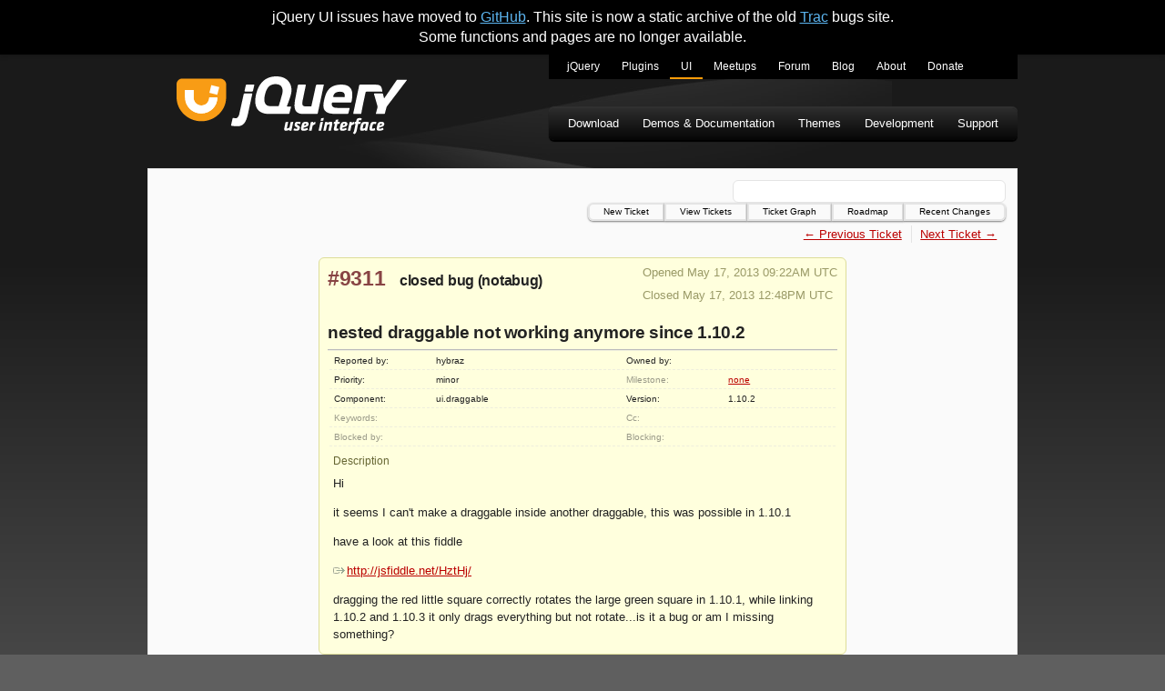

--- FILE ---
content_type: text/css
request_url: https://bugs.jqueryui.com/bundle/u10aUuj4Q4.css
body_size: 3734
content:
:root{--ticket-info-background-color:#ffd;--ticket-info-border-color:#dd9;--ticket-table-border-color:#eed;--ticket-date-text-color:#996;--ticket-description-title-color:#663;--ticket-changes-text-color:#663;--ticket-changes-box-shadow:#f2f2f2;--ticket-number-color:#844}.ticket-info{position:relative;background-color:var(--ticket-info-background-color);border:1px solid var(--ticket-info-border-color);border-radius:var(--border-radius);padding:.5em .75em;margin:0 auto .5em;width:100%;max-width:580px}.ticket-number{font-size:1.45rem;font-weight:700;margin-right:.5em;text-decoration:none}.ticket-number[href],.ticket-number[href]:visited{color:var(--ticket-number-color)}.ticket-info span{font-weight:700}.missing{color:var(--text-color-link-disabled)}.ticket-title{border-bottom:1px solid #bbb;margin-top:1em;padding-bottom:.25em;font-weight:700;font-size:1.1875rem}.ticket-dates{color:var(--ticket-date-text-color);font-size:.8125rem}.ticket-dates p{margin:0 0 .5em}.ticket-properties{width:100%;text-align:left;font-size:.65rem;border-top:1px solid var(--ticket-table-border-color);margin:0}.ticket-properties th{font-weight:400;width:20%}.ticket-properties td,.ticket-properties th{padding:.25em .5em;border-bottom:1px dashed var(--ticket-table-border-color)}.ticket-info-bottom{padding:.5em}.ticket-description{font-size:.8125rem;margin-top:.5em}.ticket-description h2,.ticket-description h3,.ticket-description h4,.ticket-description h5,.ticket-description h6{text-transform:uppercase;font-weight:400}.ticket-description h1{font-size:1.1rem}.ticket-description h2{font-size:1rem}.ticket-description h3{font-size:.9rem}.ticket-description h4{font-size:.8rem}.ticket-description h5{font-size:.75rem}.ticket-description h6{font-size:.7rem}.ticket-description-title{color:var(--ticket-description-title-color);font-size:.75rem}details{padding:.5em 0;font-size:.8125rem;width:100%;max-width:580px;margin:0 auto}summary{color:var(--text-color-link);font-weight:700;font-size:.875rem;text-decoration:underline;cursor:pointer;text-shadow:.04em .04em var(--text-shadow-color)}.ticket-attachments{font-size:.75em}.ticket-comment-body{width:100%;padding-top:.5em}.ticket-change{margin:1em 0;clear:both}.ticket-change-header{font-size:.875rem;font-weight:700;box-shadow:1.4px 2.8px 5.6px 0 var(--ticket-changes-box-shadow)}.ticket-change-link{font-size:.85em}.ticket-change-content{width:100%}.ticket-changes{background-color:var(--ticket-info-background-color);border:1px solid var(--ticket-info-border-color);border-radius:var(--border-radius);color:var(--ticket-changes-text-color);font-size:.7rem;float:right;clear:right;margin:2em 0 1em 1.5em}.ticket-changes th{text-align:right;font-weight:400;text-transform:capitalize}.ticket-changes td,.ticket-changes th{padding:.25em;vertical-align:baseline}.ticket-changes .change-field-new{font-weight:700}:root{--font-family:'Arial','Helvetica','Verdana','sans-serif';--font-family-header:var(--font-family);--font-family-alternate:Verdana,Arial,'Bitstream Vera Sans',Helvetica,sans-serif;--font-family-monospace:Monaco,Andale Mono WT,Andale Mono,Lucida Console,Lucida Sans Typewriter,DejaVu Sans Mono,Bitstream Vera Sans Mono,Liberation Mono,Nimbus Mono L,Courier New,Courier,monospace}:root{--primary-color:#000000;--secondary-color:#ff9c08;--text-color:#222;--text-color-dark-bg:#fff;--text-color-link:#bb0000;--text-color-link-hover:#f00000;--text-color-link-active:#ff2424;--text-color-link-visited:#cc0000;--text-color-link-disabled:#998;--main-link-hover-bg-color:#eee;--text-shadow-color:#fcfcfc;--button-color:var(--secondary-color);--button-hover-color:#a36200;--button-text-color:#fff;--background-color:#5f5f5f;--main-background-start-color:#1a1a1a;--main-background-end-color:var(--background-color);--top-nav-hover-start-color:#414240;--top-nav-hover-mid-color:#323530;--top-nav-hover-end-color:#292b28;--nav-background-color:var(--primary-color);--secondary-nav-start-color:#2d2d2d;--secondary-nav-end-color:#060606;--secondary-nav-box-shadow:#313131;--content-background-color:#fafafa;--banner-background-color:var(--primary-color);--footer-background-start-color:#000000;--footer-background-end-color:#141400;--footer-text-color-link:#bbb;--nav-text-link-color:white;--nav-hover-link-color:rgba(255, 255, 255, 0.2);--border-color:#e4e4e4;--border-radius:6px;--input-border-color:white;--blockquote-border-color:#b44;--pre-color:#333;--pre-background-color:#fff;--code-color:#600;--code-background-color:var(--content-background-color);--syntax-tab-size:2}*{box-sizing:border-box}body,html{padding:0;margin:0 auto;font-family:var(--font-family);font-size:100%;color:var(--text-color);line-height:1.4}html{overflow-y:auto;background-color:var(--background-color)}html:before{content:'';position:absolute;top:80px;left:0;right:0;height:900px;background:linear-gradient(to bottom,var(--main-background-start-color),var(--main-background-start-color) 25%,var(--main-background-end-color));z-index:-1}.banner{width:100%;height:80px;background-color:var(--banner-background-color);color:#fff;box-shadow:0 2px 5px rgba(0,0,0,.2);text-align:center;font-size:.875rem;padding:0 .25em}.banner a[href],.banner a[href]:visited{color:#5cb5f0}.banner a[href]:hover{color:var(--text-color-link-hover)}.banner a[href]:active{color:var(--text-color-link-active)}th,tr{font-family:var(--font-family-alternate)}.container{width:100%;max-width:956px;margin:0 auto;overflow:hidden}h1,h2,h3,h4,h5,h6{font-family:var(--font-family-header);font-weight:400;margin:0;padding:0;letter-spacing:0}h1,h2,h3,h4{letter-spacing:-.018em}h1{font-size:1.25rem;font-weight:700}h2{font-size:1rem;font-weight:700}.visually-hidden{clip:rect(0 0 0 0);clip-path:inset(50%);height:1px;overflow:hidden;position:absolute;white-space:nowrap;width:1px}p{line-height:1.5;margin:.5em 0 1em}p:last-child{margin-bottom:0}ul{margin:0}li{line-height:1.5}hr{width:100%}blockquote{margin:-.3em 0 0 0;border-style:solid;border-width:0 0 0 2px;padding-left:.4em;border-color:var(--blockquote-border-color)}a[href]{color:var(--text-color-link)}a[href]:visited{color:var(--text-color-link-visited)}a[href]:hover{color:var(--text-color-link-hover)}a[href]:active{color:var(--text-color-link-active)}a[aria-disabled=true]{color:var(--text-color-link-disabled)}main{padding:1rem}table{margin:1em 0}table td,table th{padding-right:1em}code,pre{font-family:var(--font-family-monospace)}pre:not([class*=language-]){margin:.5em 0;-moz-tab-size:var(--syntax-tab-size);-o-tab-size:var(--syntax-tab-size);tab-size:var(--syntax-tab-size);-webkit-hyphens:none;-ms-hyphens:none;hyphens:none;direction:ltr;text-align:left;white-space:pre;word-spacing:normal;word-break:normal;width:100%;padding:.25em;font-size:.6875rem;border-radius:var(--border-radius);overflow-x:auto;background:var(--pre-background-color);color:var(--pre-color);border:1px solid #000;text-align:left}code{color:var(--code-color);border:1px solid var(--border-color);border-radius:.25em;padding:0 .3em;background:var(--code-background-color);word-break:break-all}pre[class*=language-] code{color:unset;border:none;border-radius:0;padding:0;background:0 0;word-break:normal}.strikethrough{text-decoration:line-through}header{position:relative;height:95px;display:flex;flex-wrap:wrap;padding:0 1em}.nav{display:flex;flex-direction:column;padding:0;list-style:none}.nav a{display:flex;align-items:center;height:35px;font-size:.75rem;padding:0 1em;text-decoration:none;border-bottom:2px solid transparent;white-space:nowrap;width:100%}.nav li:not(.active) a:active,.nav li:not(.active) a:hover{background-color:var(--nav-hover-link-color);border-bottom-color:var(--secondary-color)}.nav a,.nav a:active,.nav a:hover,.nav a:visited{color:var(--nav-text-link-color)}.nav a:active{background:linear-gradient(to bottom,var(--secondary-nav-end-color),var(--secondary-nav-start-color))}.nav .active a{border-bottom-color:var(--secondary-color)}#jq-siteLogo{margin-top:1em}#jq-primaryNavigation{padding:0 .5em;background-color:var(--nav-background-color)}#jq-secondaryNavigation{padding:0 .5em;background:linear-gradient(to bottom,var(--secondary-nav-start-color),var(--secondary-nav-end-color));box-shadow:0 -2px 1px var(--secondary-nav-box-shadow),0 2px 1px #000}#jq-secondaryNavigation a{font-size:.8125rem}#jq-content{position:relative;width:100%}.content-nav{font-size:.8125rem;margin:1.2em 0;align-self:flex-end}.content-nav ul{list-style:none}.content-nav li{padding:0 .75em}.content-nav li:not(:last-of-type){border-right:1px solid var(--border-color)}.hamburger-lines{position:relative;width:18px;height:14px;align-self:center}.hamburger-line{width:100%;height:2px;background-color:#fff;transition:opacity .2s ease-in-out,transform .2s ease-in-out}.hamburger-toggle:checked+.hamburger-lines span:first-of-type{transform:rotateZ(45deg) translate(4px,4.5px) scaleX(1.2)}.hamburger-toggle:checked+.hamburger-lines span:nth-of-type(2){transform:rotateZ(135deg) scaleX(1.2)}.hamburger-toggle:checked+.hamburger-lines span:last-of-type{transform:translateY(-8px) scale(0);opacity:0}.hamburger-toggle:checked~#jq-menus{transform:none;opacity:1}form{gap:.5em}label{font-style:italic;font-size:.8125rem;font-weight:700}input{border:1px solid var(--input-border-color);border-radius:var(--border-radius);height:25px;padding:0 .5em;color:var(--text-color)}button{display:block;border:0;padding:5px 10px;border-radius:var(--border-radius);background:var(--button-color);color:var(--button-text-color);font-size:.875rem;cursor:pointer}button:active,button:hover{background-color:var(--button-hover-color)}button:active{box-shadow:inset 0 0 5px #000}main{padding:1em;gap:1em}main a[href]:active,main a[href]:hover{background-color:var(--main-link-hover-bg-color)}#jq-topnav{gap:.25em}#jq-topnav a{width:100%;display:block;font-family:var(--font-family-alternate);font-size:.625rem;padding:.1em 1.5em;text-decoration:none;border:2px solid var(--border-color);color:#000;box-shadow:0 1px 2px rgba(0,0,0,.5);text-align:center;border-radius:var(--border-radius)}#jq-topnav a:active,#jq-topnav a:hover{color:#fff;border-color:var(--top-nav-hover-end-color)}#jq-topnav a:hover{background:linear-gradient(to bottom,var(--top-nav-hover-start-color),var(--top-nav-hover-mid-color) 50%,var(--top-nav-hover-end-color) 50%,var(--top-nav-hover-end-color))}#jq-topnav a:active{background:linear-gradient(to bottom,var(--top-nav-hover-end-color),var(--top-nav-hover-end-color) 50%,var(--top-nav-hover-mid-color) 50%,var(--top-nav-hover-start-color))}footer{background-color:var(--nav-background-color);background:var(--nav-background-color) linear-gradient(to bottom,var(--footer-background-start-color),var(--footer-background-end-color));padding:2em;margin-bottom:2em;color:var(--text-color-dark-bg);border:2px solid transparent;border-top:0;border-radius:0 0 var(--border-radius) var(--border-radius)}footer a[href],footer a[href]:visited{color:var(--footer-text-color-link)}footer a[href]:active,footer a[href]:hover{background-color:var(--main-link-hover-bg-color);color:#000}.flex-row{display:flex;flex-direction:row}.flex-column{display:flex;flex-direction:column}.flex-between-start{justify-content:space-between;align-items:flex-start}.flex-between-center{justify-content:space-between;align-items:center}.flex-start-center{justify-content:flex-start;align-items:center}.flex-end-center{justify-content:flex-end;align-items:center}.flex-center{display:flex;justify-content:center;align-items:center}.items-start{align-items:start}.white-box{background-color:var(--content-background-color);border:1px solid var(--border-color)}a.ext-link .icon{padding-left:15px}@media (max-width:919px){#jq-menus{position:absolute;top:95px;height:calc(100vh - 95px);left:0;right:0;background-color:var(--nav-background-color);z-index:1;transition:transform .2s ease-in-out,opacity .2s ease-in-out;transform:translateX(100%);opacity:0;display:flex;flex-direction:column-reverse;justify-content:flex-end}}@media (min-width:920px){html:before{top:60px}body{background-position-y:60px}.banner{height:60px;font-size:1rem}header{height:125px;padding:0 0 0 2em}#jq-topnav{flex-direction:row;align-self:flex-end;gap:0}#jq-topnav a{width:auto;border-radius:0}#jq-topnav a:first-of-type{border-radius:var(--border-radius) 0 0 var(--border-radius)}#jq-topnav a:last-of-type{border-radius:0 var(--border-radius) var(--border-radius) 0}.nav{flex-direction:row}.nav a{width:auto}#jq-primaryNavigation a{height:27px;align-self:flex-end}#jq-secondaryNavigation{border-radius:var(--border-radius);margin-top:2em}#jq-siteLogo{align-self:flex-end}main{flex-grow:1;min-height:520px;font-size:.75rem}.hamburger-lines{display:none}.content-nav{margin-top:.4em}}:root{--pagefind-ui-background-color:#fff}#search{width:100%;position:relative;min-height:25px}.pagefind-ui__search-input{width:100%;border:1px solid var(--border-color)}.pagefind-ui__search-clear{display:inline-block;position:absolute;width:25px;height:25px;right:15px;top:0;padding:0 0 0 25px;overflow:hidden;background-color:transparent;z-index:1}.pagefind-ui__search-clear:active,.pagefind-ui__search-clear:hover{background-color:rgba(0,0,0,.2)}.pagefind-ui__search-clear:after{content:'×';position:absolute;top:0;left:0;right:0;bottom:0;font-weight:700;font-size:1.5rem;line-height:26px;text-align:center;color:var(--text-color);opacity:1}.pagefind-ui__hidden{display:none}.pagefind-ui__suppressed{display:none}.pagefind-ui__drawer{position:absolute;top:100%;left:0;right:0;height:350px;background-color:var(--pagefind-ui-background-color);border:1px solid var(--border-color);border-top:0;border-radius:0 0 var(--border-radius) var(--border-radius);box-shadow:0 2px 4px rgba(0,0,0,.2);padding:10px;color:var(--text-color);font-size:.875rem;overflow-y:auto;word-break:break-word;z-index:1}.pagefind-ui__results-area{width:100%}.pagefind-ui__results{padding-left:20px}.pagefind-ui__result{margin-bottom:10px;vertical-align:top}.pagefind-ui__result-thumb{display:flex;flex-direction:column}.pagefind-ui__result-thumb .pagefind-ui__result-image{max-width:150px}.pagefind-ui__message{font-weight:700;text-transform:uppercase;font-size:1rem}.pagefind-ui__button{width:100%;padding:10px;margin-top:2em}@media(min-width:920px){#search{width:auto}.pagefind-ui__search-input{width:300px}.pagefind-ui__search-clear{right:auto;left:270px}.pagefind-ui__drawer{left:-200px;height:500px;padding:15px}}body{background:url(/img/body_bg.jpg) no-repeat center 80px}a.ext-link .icon{background:url(/img/extlink.png) 0 50% no-repeat}